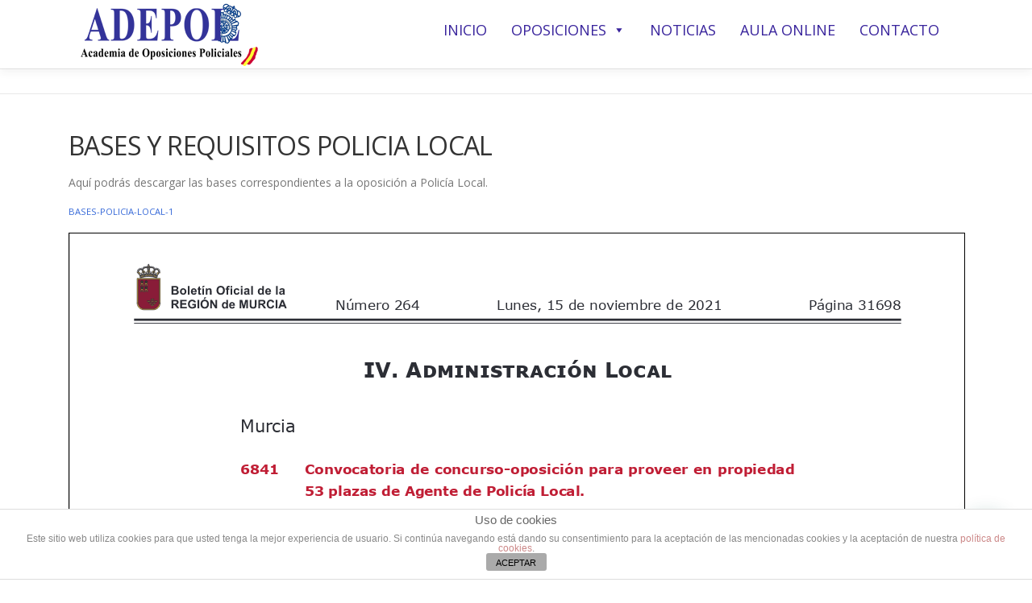

--- FILE ---
content_type: text/plain
request_url: https://www.google-analytics.com/j/collect?v=1&_v=j102&a=291797154&t=pageview&_s=1&dl=https%3A%2F%2Fadepol.es%2Fbases-y-requisitos-policia-local&ul=en-us%40posix&dt=BASES%20Y%20REQUISITOS%20POLICIA%20LOCAL%20-%20ADEPOL&sr=1280x720&vp=1280x720&_u=IEBAAEABAAAAACAAI~&jid=1859414027&gjid=108069875&cid=966400932.1768773425&tid=UA-64794344-1&_gid=2014081490.1768773425&_r=1&_slc=1&z=1032056865
body_size: -449
content:
2,cG-0QLY219XT7